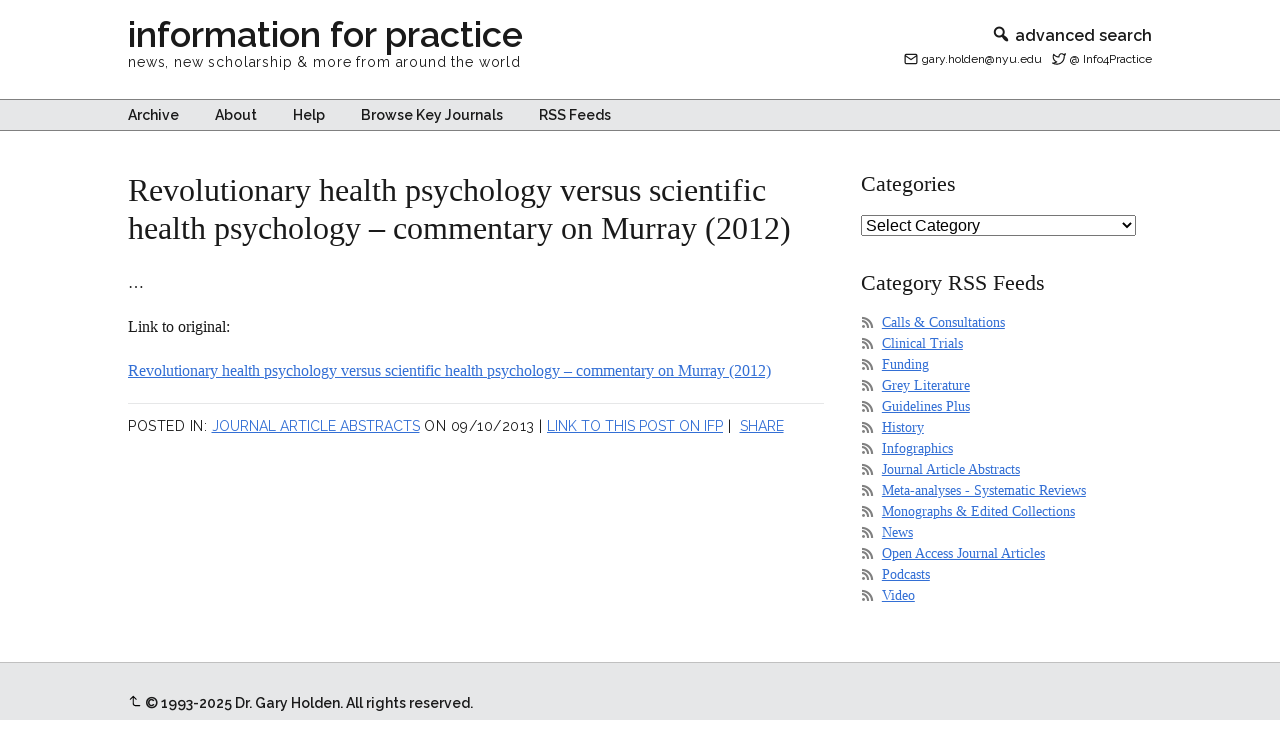

--- FILE ---
content_type: text/css
request_url: https://ifp.nyu.edu/wp-content/uploads/hummingbird-assets/8b46afe3cf6fe04edce7cd323841b662.css
body_size: 6974
content:
/**handles:theme-my-login,ifp-theme**/
.tml{font-size:1em}.tml *{box-sizing:border-box}.tml .tml-field-wrap{margin-bottom:1em}.tml .tml-label{display:block;margin:.5em 0}.tml .tml-checkbox+.tml-label{display:inline}.tml .tml-field{width:100%}.tml .tml-description{display:block;font-size:.85em;font-style:italic;margin:.5em 0}.tml .tml-errors,.tml .tml-messages{list-style:none;margin:0;padding:0}.tml .tml-action-confirmaction .success,.tml .tml-error,.tml .tml-message,.tml .tml-success{border-left:4px solid #00a0d2;box-shadow:1px 1px 2px 1px rgba(0,0,0,.1);display:block;margin:0 0 1em;padding:.75em}.tml .tml-error{border-left-color:#dc3232}.tml .tml-action-confirmaction .success,.tml .tml-success{border-left-color:#46b450}#pass-strength-result{background-color:#eee;border:1px solid #ddd;color:#23282d;font-weight:700;opacity:0;margin-bottom:1em;padding:.5em}#pass-strength-result.strong{background-color:#c1e1b9;border-color:#83c373;opacity:1}#pass-strength-result.good{background-color:#ffe399;border-color:#ffc733;opacity:1}#pass-strength-result.bad{background-color:#fbc5a9;border-color:#f78b53;opacity:1}#pass-strength-result.short{background-color:#f1adad;border-color:#e35b5b;opacity:1}
/*! normalize.css v5.0.0 | MIT License | github.com/necolas/normalize.css */html{font-family:sans-serif;line-height:1.15;-ms-text-size-adjust:100%;-webkit-text-size-adjust:100%}body{margin:0}article,aside,footer,header,nav,section{display:block}h1{font-size:2em;margin:.67em 0}figcaption,figure,main{display:block}figure{margin:1em 40px}hr{box-sizing:content-box;height:0;overflow:visible}pre{font-family:monospace,monospace;font-size:1em}a{background-color:transparent;-webkit-text-decoration-skip:objects}a:active,a:hover{outline-width:0}abbr[title]{border-bottom:none;text-decoration:underline;-webkit-text-decoration:underline dotted;text-decoration:underline dotted}b,strong{font-weight:inherit}b,strong{font-weight:bolder}code,kbd,samp{font-family:monospace,monospace;font-size:1em}dfn{font-style:italic}mark{background-color:#ff0;color:#000}small{font-size:80%}sub,sup{font-size:75%;line-height:0;position:relative;vertical-align:baseline}sub{bottom:-.25em}sup{top:-.5em}audio,video{display:inline-block}audio:not([controls]){display:none;height:0}img{border-style:none}svg:not(:root){overflow:hidden}button,input,optgroup,select,textarea{font-family:sans-serif;font-size:100%;line-height:1.15;margin:0}button,input{overflow:visible}button,select{text-transform:none}[type=reset],[type=submit],button,html [type=button]{-webkit-appearance:button}[type=button]::-moz-focus-inner,[type=reset]::-moz-focus-inner,[type=submit]::-moz-focus-inner,button::-moz-focus-inner{border-style:none;padding:0}[type=button]:-moz-focusring,[type=reset]:-moz-focusring,[type=submit]:-moz-focusring,button:-moz-focusring{outline:1px dotted ButtonText}fieldset{border:1px solid silver;margin:0 2px;padding:.35em .625em .75em}legend{box-sizing:border-box;color:inherit;display:table;max-width:100%;padding:0;white-space:normal}progress{display:inline-block;vertical-align:baseline}textarea{overflow:auto}[type=checkbox],[type=radio]{box-sizing:border-box;padding:0}[type=number]::-webkit-inner-spin-button,[type=number]::-webkit-outer-spin-button{height:auto}[type=search]{-webkit-appearance:textfield;outline-offset:-2px}[type=search]::-webkit-search-cancel-button,[type=search]::-webkit-search-decoration{-webkit-appearance:none}::-webkit-file-upload-button{-webkit-appearance:button;font:inherit}details,menu{display:block}summary{display:list-item}canvas{display:inline-block}template{display:none}[hidden]{display:none}html,input[type=search]{box-sizing:border-box}*,::after,::before{box-sizing:inherit}.author-box::before,.clearfix::before,.entry-content::before,.entry::before,.footer-widgets::before,.nav-primary::before,.nav-secondary::before,.pagination::before,.site-container::before,.site-footer::before,.site-header::before,.site-inner::before,.widget::before,.wrap::before{display:table;content:' '}.author-box::after,.clearfix::after,.entry-content::after,.entry::after,.footer-widgets::after,.nav-primary::after,.nav-secondary::after,.pagination::after,.site-container::after,.site-footer::after,.site-header::after,.site-inner::after,.widget::after,.wrap::after{display:table;clear:both;content:' '}html{font-size:62.5%}body{margin:0;font-family:Georgia,"Times New Roman",Times,serif;font-size:16px;font-size:1.6rem;font-smoothing:antialiased;font-weight:400;line-height:1.5;color:#1a1a1a;background-color:#fff}::selection{background:#e6e7e8}.button,.gallery img,a,button,input:focus,input[type=button],input[type=reset],input[type=submit],textarea:focus{transition:all .1s ease-in-out}a{color:#336fd5}a:focus,a:hover{color:#27519d}p{padding:0;margin:0 0 20px}ol,ul{padding:0;margin:0}li{list-style-type:none}hr{margin:1em 0;clear:both;border:0;border-collapse:collapse;border-top:1px solid #e6e7e8}b,strong{font-weight:700}blockquote,cite,em,i{font-style:italic}blockquote{margin:40px}blockquote::before{position:relative;top:-10px;left:-20px;display:block;height:0;font-size:30px;font-size:3rem;content:'\201C'}h1,h2,h3,h4,h5,h6{margin:0 0 .75em;font-family:Georgia,"Times New Roman",Times,serif;font-weight:400;line-height:1.2}h1{font-size:32px;font-size:3.2rem}h2{padding-bottom:.25em;font-size:24px;font-size:2.4rem;border-bottom:1px solid #e6e7e8}h3{font-size:22px;font-size:2.2rem}h4{font-size:20px;font-size:2rem;font-style:italic}h5{font-size:18px;font-size:1.8rem}h6{font-size:16px;font-size:1.6rem}.larger{font-size:16px;font-size:1.6rem;line-height:1.5}.wp-caption,embed,iframe,img,object,video{max-width:100%}img{height:auto}figure{margin:0}.gallery{overflow:hidden}.gallery-item{float:left;margin:0 0 28px;text-align:center}.gallery-columns-1 .gallery-item{width:100%}.gallery-columns-2 .gallery-item{width:50%}.gallery-columns-3 .gallery-item{width:33%}.gallery-columns-4 .gallery-item{width:25%}.gallery-columns-5 .gallery-item{width:20%}.gallery-columns-6 .gallery-item{width:16.6666%}.gallery-columns-7 .gallery-item{width:14.2857%}.gallery-columns-8 .gallery-item{width:12.5%}.gallery-columns-9 .gallery-item{width:11.1111%}.gallery-columns-2 .gallery-item:nth-child(2n+1),.gallery-columns-3 .gallery-item:nth-child(3n+1),.gallery-columns-4 .gallery-item:nth-child(4n+1),.gallery-columns-5 .gallery-item:nth-child(5n+1),.gallery-columns-6 .gallery-item:nth-child(6n+1),.gallery-columns-7 .gallery-item:nth-child(7n+1),.gallery-columns-8 .gallery-item:nth-child(8n+1),.gallery-columns-9 .gallery-item:nth-child(9n+1){clear:left}.gallery img{height:auto;padding:4px;border:1px solid #e6e7e8}.gallery img:focus,.gallery img:hover{border:1px solid #e6e7e8}input,textarea{width:100%;padding:6px;font-family:Raleway,sans-serif;font-size:14px;font-size:1.4rem;font-weight:400;line-height:normal;color:#1a1a1a;background-color:#fff;border:1px solid #e6e7e8;-webkit-appearance:none;appearance:none}select{max-width:100%;font-size:16px;font-size:1.6rem}input:focus,textarea:focus{border:1px solid gray;outline:0}input[type=checkbox],input[type=image],input[type=radio]{width:auto}input[type=search]{-webkit-appearance:none;appearance:none}::placeholder{font-family:Raleway,sans-serif;font-size:14px;font-size:1.4rem;line-height:normal}label{display:block;margin-bottom:10px}.button,button,input[type=button],input[type=reset],input[type=submit]{width:auto;padding:12px 20px;font-family:Raleway,sans-serif;font-size:14px;font-size:1.4rem;font-weight:600;letter-spacing:1.5px;color:#1a1a1a;text-decoration:none;text-transform:uppercase;white-space:normal;cursor:pointer;background-color:#fff;border:1px solid #1a1a1a}.button:focus,.button:hover,button:focus,button:hover,input:focus[type=button],input:focus[type=reset],input:focus[type=submit],input:hover[type=button],input:hover[type=reset],input:hover[type=submit]{color:#fff;text-decoration:none;background-color:#000}.button{display:inline-block}a.button.small,button.small,input[type=button].small,input[type=reset].small,input[type=submit].small{padding:8px 16px}.site-container button:disabled,.site-container button:disabled:hover,.site-container input:disabled,.site-container input:disabled:hover,.site-container input[type=button]:disabled,.site-container input[type=button]:disabled:hover,.site-container input[type=reset]:disabled,.site-container input[type=reset]:disabled:hover,.site-container input[type=submit]:disabled,.site-container input[type=submit]:disabled:hover{color:gray;cursor:not-allowed;background-color:#e6e7e8;border-width:0}input[type=search]::search-cancel-button,input[type=search]::search-results-button{display:none}table{width:100%;margin-bottom:40px;line-height:2;word-break:break-word;border-collapse:collapse;border-spacing:0}tbody{border-bottom:1px solid #e6e7e8}td,th{text-align:left}td{padding:6px;border-top:1px solid #e6e7e8}th{padding:0 6px;font-weight:400}td:first-child,th:first-child{padding-left:0}.screen-reader-shortcut,.screen-reader-text,.screen-reader-text span{position:absolute!important;width:1px;height:1px;overflow:hidden;clip:rect(0,0,0,0);border:0}.genesis-nav-menu .search input[type=submit]:focus,.screen-reader-shortcut:focus,.screen-reader-text:focus,.widget_search input[type=submit]:focus{z-index:100000;display:block;width:auto;height:auto;padding:15px 23px 14px;clip:auto!important;font-size:1em;font-weight:700;color:#1a1a1a;text-decoration:none;background:#fff;box-shadow:0 0 2px 2px rgba(0,0,0,.6)}.more-link{position:relative}.genesis-skip-link{margin:0}.genesis-skip-link li{width:0;height:0;list-style:none}:focus{color:#1a1a1a;outline:#e6e7e8 solid 1px}.menu .menu-item:focus{position:static}.menu .menu-item.sfHover>ul.sub-menu,.menu .menu-item>a:focus+ul.sub-menu{left:auto;opacity:1}.menu-toggle,.sub-menu-toggle{display:none;visibility:hidden}.site-inner{padding-top:40px;padding-bottom:40px;clear:both;word-wrap:break-word}.content-sidebar .site-inner{max-width:1024px;margin:0 auto}.no-site-inner .site-inner{display:none;height:0;padding:0;margin:0}.blog.has-featured-image .site-inner,.category.has-featured-image .site-inner,.home .site-inner,.page.has-featured-image .site-inner{margin-top:0}.wrap{max-width:1024px;margin:0 auto}.nav-primary .wrap,.site-footer .wrap,.site-header .wrap{max-width:1024px}.entry-header .wrap{padding-top:20px;padding-bottom:20px}.content{float:right;width:100%}.content-sidebar .content{float:left;width:68%}.full-width-content .content{float:none;max-width:1024px;margin:0 auto}.sidebar-primary{float:right;width:30%}.five-sixths,.four-sixths,.one-fourth,.one-half,.one-sixth,.one-third,.three-fourths,.three-sixths,.two-fourths,.two-sixths,.two-thirds{float:left;margin-left:2.564102564102564%}.one-half,.three-sixths,.two-fourths{width:48.717948717948715%}.one-third,.two-sixths{width:31.623931623931625%}.four-sixths,.two-thirds{width:65.81196581196582%}.one-fourth{width:23.076923076923077%}.three-fourths{width:74.35897435897436%}.one-sixth{width:14.52991452991453%}.five-sixths{width:82.90598290598291%}.first{margin-left:0;clear:both}.column{float:left}.column-a{margin-left:-72%}.column-b,.column-c{margin-left:3%}.column-a,.column-c{width:25%}.column-b{width:44%;margin-left:28%}.box{margin-bottom:2em}.box-25{width:25%}.box-50{width:50%}.box-75{width:75%}.box-100{width:100%}.box-34{width:33.59375%}.box-66{width:66.40625%}.push-left-50{margin-left:50px}.equal-height{display:flex;align-items:center}.equal-space{display:flex;justify-content:space-around}.avatar{float:left;border-radius:50%}.alignleft .avatar,.author-box .avatar{margin-right:24px}.alignright .avatar{margin-left:24px}.comment .avatar{margin:0 16px 24px 0}.breadcrumb{padding:12px 30px;margin-bottom:1px;font-size:16px;font-size:1.6rem}.after-entry,.archive-description,.author-box{margin-bottom:5%;font-size:18px;font-size:1.8rem}.archive-description p:last-child,.author-box p:last-child{margin-bottom:0}.search-form{max-width:320px;min-width:290px;overflow:hidden}.site-header .search-form{float:right;min-width:200px;margin:1em auto 0}.post-password-form input[type=submit],.search-form input[type=submit]{margin-top:10px}.genesis-nav-menu .search input[type=submit],.widget_search input[type=submit]{position:absolute;width:1px;height:1px;padding:0;margin:-1px;clip:rect(0,0,0,0);border:0}.entry-title{padding:0;text-transform:none;border:0}.archive .entry-title,.search .entry-title{font-size:24px;font-size:2.4rem}.home .entry-title{margin-bottom:.25em;font-size:14px;font-size:1.4rem}.home .archive-title{font-size:16px;font-size:1.6rem}.home .archive-title{font-weight:700}.entry-title a,.sidebar .widget-title a{color:#1a1a1a;text-decoration:none}.entry-title a:focus,.entry-title a:hover{color:#27519d}.site-subheader .entry-title{padding:10px 0}.site-subheader .entry-title{margin-bottom:0;font-family:Georgia,"Times New Roman",Times,serif;font-size:36px;font-size:3.6rem;font-weight:400;color:#fff;text-transform:none;animation:fadein 2s}a.aligncenter img{display:block;margin:0 auto}a.alignnone{display:inline-block}.alignleft{float:left;text-align:left}.alignright{float:right;text-align:right}a.alignleft,a.alignnone,a.alignright{max-width:100%}.aligncenter,img.centered{display:block;margin:0 auto 24px}.alignnone,img.alignnone{margin-bottom:12px}.wp-caption.alignleft,a.alignleft,img.alignleft{margin:0 24px 24px 0}.wp-caption.alignright,a.alignright,img.alignright{margin:0 0 24px 24px}.wp-caption-text{margin:0 0 .5em;font-size:11px;font-size:1.1rem;font-weight:400}.entry-content p.wp-caption-text{margin-bottom:0}.entry-content .wp-audio-shortcode,.entry-content .wp-playlist,.entry-content .wp-video{margin:0 0 28px}.clear{clear:both}a.post-edit-link{display:block}.group::after{display:table;clear:both;content:''}.noscroll{overflow:hidden;-webkit-overflow-scrolling:auto}.archive-title .rss-feed{margin-left:.5em;font-size:.7em}.archive-title .term-count{margin-left:.5em;font-size:.5em}.widget{margin-bottom:2em;word-wrap:break-word}.widget p:last-child,.widget ul>li:last-of-type,.widget-area .widget:last-of-type{margin-bottom:0}.widget ul{margin-left:1em;font-size:14px;font-size:1.4rem}.widget ul>li{margin-bottom:.5em}.widget ul.tight>li{margin-bottom:0}.header-widget-area .contact-info ul{margin-left:0}.header-widget-area .contact-info ul.tight>li{display:inline-block;margin-left:10px}.header-widget-area .contact-info ul.tight>li:first-child{margin-left:0}.widget ul>li:before{position:absolute;margin-left:-1.3em;font-family:Dashicons;color:gray;content:'\f139'}.widget ul.clean>li:before{margin-left:0;content:''}.widget ul>li:last-of-type{padding-bottom:0}.widget ol>li{padding-left:20px;text-indent:-20px;list-style-type:decimal;list-style-position:inside}.widget li li{padding:0;margin:0 0 0 30px;border:0}.widget_calendar table{width:100%}.widget_calendar td,.widget_calendar th{text-align:center}.featured-content .entry{padding:0;background:0 0}.featured-content .entry:last-of-type{margin-bottom:0}.featured-content .entry-title{font-size:20px;font-size:2rem}.sidebar .enews-widget,.sidebar .enews-widget .widget-title{color:#1a1a1a}.sidebar .widget.enews-widget{background-color:#fff}.sidebar .enews-widget input,.sidebar .enews-widget input:focus{border:1px solid #1a1a1a}.sidebar .enews-widget input[type=submit]{color:#1a1a1a;background-color:#fff}.sidebar .enews-widget input:focus[type=submit],.sidebar .enews-widget input:hover[type=submit]{color:#fff;background-color:#000}.enews-widget input{margin-bottom:16px;font-size:16px;font-size:1.6rem}.enews-widget input[type=submit]{width:100%;margin:0}.enews form+p{margin-top:24px}#wpstats{display:none}li.social-icon a{padding:8px;font-size:8px;font-size:.8rem}span.wpcf7-not-valid-tip{color:#de251d}div.wpcf7-response-output{padding:2em!important;margin:2em!important;text-align:center;background-color:#fff}div.wpcf7-mail-sent-ok{border:6px solid #5c9700!important}div.wpcf7-mail-sent-ng{border:6px solid #de251d!important}div.wpcf7-spam-blocked{border:6px solid orange!important}div.wpcf7-validation-errors{border:6px solid #de251d!important}.wpcf7-list-item-label{margin-left:15px}span.wpcf7-list-item{display:block!important;margin:0 0 1em!important}.wpcf7-submit-centered{width:200px;margin:0 auto;clear:both}.wpcf7-submit-centered .wpcf7-submit{width:100%}.wpcf7 .one-half input,.wpcf7 .one-half select,.wpcf7 .one-half textarea{width:75%}.wpcf7 .one-half input[type=checkbox],.wpcf7 .one-half input[type=image],.wpcf7 .one-half input[type=radio]{width:auto}.ifpicon{display:inline-block;width:1em;height:1em;stroke-width:0;stroke:currentColor;fill:currentColor}.ifpicon-mail,.ifpicon-twitter{vertical-align:middle}.embed-container{position:relative;height:0;height:auto;max-width:100%;padding-bottom:56.25%;margin-bottom:.5em;overflow:hidden}.embed-container embed,.embed-container iframe,.embed-container object{position:absolute;top:0;left:0;width:100%;height:100%}.social-share-box{margin-top:60px;text-align:center}.mfp-close-btn-in .social-share-box .mfp-close{right:5%;font-size:64px;font-size:6.4rem;color:#fff}.social-share-box .addtoany_list>a{padding:15px}.mfp-fade-social.mfp-bg{opacity:0;transition:all .25s ease-out}.mfp-fade-social.mfp-bg.mfp-ready{opacity:.8}.mfp-fade-social.mfp-bg.mfp-removing{opacity:0}.mfp-fade-social.mfp-wrap .mfp-content{opacity:0;transition:all .25s ease-out}.mfp-fade-social.mfp-wrap.mfp-ready .mfp-content{opacity:1}.mfp-fade-social.mfp-wrap.mfp-removing .mfp-content{opacity:0}.addtoany_shortcode{display:inline-block}.addtoany_list a{padding:0;font-size:inherit!important;vertical-align:inherit!important}.site-header{width:100%;margin-bottom:10px;overflow:hidden;font-family:Raleway,sans-serif;background:#fff}.title-area{float:left;width:420px;padding:1em 0}.header-full-width .title-area{float:none;width:100%}.site-title{font-family:Raleway,sans-serif;font-size:36px;font-size:3.6rem;font-weight:400;line-height:1}.site-title a,.site-title a:focus,.site-title a:hover{font-weight:600;color:#1a1a1a;text-decoration:none}.site-description{font-family:Raleway,sans-serif;font-size:14px;font-size:1.4rem;font-weight:400;line-height:1.5;letter-spacing:.06em}.site-description,.site-title{margin-bottom:0}.site-header .widget-area{position:relative;float:right;overflow:hidden;text-align:right}.site-header .widget-area .widget_nav_menu{padding:10px 0}.site-header .widget-area .widget_search{margin-bottom:.5em}.site-header .contact-info a{font-size:12px;font-size:1.2rem;font-weight:400;color:#000;text-decoration:none}.site-header .contact-info a:focus,.site-header .contact-info a:hover{color:#336fd5}.site-subheader{margin-top:100px;border-bottom:1px solid gray}.genesis-nav-menu{width:100%;clear:both;font-family:Raleway,sans-serif;font-size:14px;font-size:1.4rem;font-weight:400;line-height:1}.genesis-nav-menu .menu-item{display:inline-block;padding-bottom:0;margin-bottom:0;text-align:left}.genesis-nav-menu a{display:block;padding:8px 16px;font-weight:600;color:#1a1a1a;text-decoration:none}.genesis-nav-menu li:first-of-type a{padding-left:0}.genesis-nav-menu li:last-of-type a{padding-right:0}.genesis-nav-menu .current-menu-item>a,.genesis-nav-menu .current-menu-parent>a,.genesis-nav-menu .sub-menu .current-menu-item>a:focus,.genesis-nav-menu .sub-menu .current-menu-item>a:hover,.genesis-nav-menu .sub-menu a:focus,.genesis-nav-menu .sub-menu a:hover,.genesis-nav-menu a:focus,.genesis-nav-menu a:hover{color:#1a1a1a;text-decoration:underline}.genesis-nav-menu .sub-menu{border-top:2px solid #1a1a1a;padding-top:8px;padding-bottom:8px;left:-9999px;background-color:#fff;opacity:.8;position:absolute;transition:opacity .4s ease-in-out;width:130px;z-index:99}.genesis-nav-menu .sub-menu a{border:none;padding:4px;position:relative;width:160px;word-wrap:break-word}.genesis-nav-menu .sub-menu .sub-menu{margin:-56px 0 0 199px}.genesis-nav-menu .menu-item:hover{position:static}.genesis-nav-menu .menu-item:hover>.sub-menu{left:auto;opacity:1}.genesis-nav-menu>.first>a{padding-left:0}.genesis-nav-menu>.last>a{padding-right:0}.genesis-nav-menu>.right{float:right}.site-header .genesis-nav-menu li li{margin-left:0}.nav-primary{background:#e6e7e8;border-top:1px solid gray;border-bottom:1px solid gray}.site-footer .genesis-nav-menu{padding-bottom:20px}.site-footer .genesis-nav-menu a{padding:0 20px 10px;color:#1a1a1a}.footer-widgets .genesis-nav-menu{padding-bottom:20px;text-transform:uppercase}.footer-widgets .genesis-nav-menu a{padding:0 20px 10px}.entry{position:relative;margin-bottom:2em}.entry-content ol,.entry-content ul{margin-bottom:2.5%;margin-left:1em}.entry-content ol.clean,.entry-content ul.clean{margin-left:0}.entry-content ol>li{list-style-type:decimal}.entry-content ul>li{list-style:none}.entry-content ul>li:before{position:absolute;margin-left:-1.5em;font-family:Dashicons;content:'\f139'}.entry-content ul.clean>li{list-style:none}.entry-content ul>li>h3{margin-bottom:0}ul.rss-feeds{margin-left:1.5em}ul.rss-feeds>li{margin-bottom:0}ul.rss-feeds>li::before{position:absolute;margin-left:-1.5em;font-family:Dashicons;content:"\f303"}.entry-content ol ol,.entry-content ul ul{margin-bottom:0}.entry-content code{color:#e6e7e8;background-color:#1a1a1a}.entry-meta{font-family:Raleway,sans-serif;font-size:14px;font-size:1.4rem;font-weight:400;letter-spacing:.5px;letter-spacing:.05rem;text-transform:uppercase}.entry-meta a{letter-spacing:0}.entry-footer .entry-meta{padding-top:12px;border-top:1px solid #e6e7e8}.entry-comments-link::before{margin:0 6px 0 2px;content:'\2014'}.pagination{margin:40px 0;clear:both}.adjacent-entry-pagination{margin-bottom:0}.archive-pagination li{display:inline}.archive-pagination a{display:inline-block;padding:8px 12px;font-family:Raleway,sans-serif;font-size:14px;font-size:1.4rem;font-weight:600;color:#1a1a1a;text-decoration:none;cursor:pointer;background-color:#fff}.archive-pagination .active a,.archive-pagination a:focus,.archive-pagination a:hover{color:#fff;background-color:#000}.comment-respond,.entry-comments,.entry-pings{margin-bottom:40px;font-size:16px;font-size:1.6rem}.comment-respond,.entry-pings{padding:60px 60px 32px}.entry-comments{padding:60px}.comment-list li{padding:40px 0 0 30px}.comment-list .depth-1{padding-left:0}.comment-header{margin-bottom:30px}.comment-content{clear:both}.comment-content ul>li{list-style-type:disc}.comment-respond input[type=email],.comment-respond input[type=text],.comment-respond input[type=url]{width:50%}.comment-respond label{display:block;margin-right:12px}.comment-header p{margin-bottom:0}.entry-pings .reply{display:none}.sidebar{margin-bottom:1em;font-size:16px;font-size:1.6rem}.sidebar .widget{padding-right:1em;padding-left:1em;line-height:1.5;background-color:#fff}.site-footer{padding:30px 0 120px;font-family:Raleway,sans-serif;font-size:14px;font-size:1.4rem;color:#1a1a1a;background-color:#e6e7e8;border-top:1px solid silver}.site-footer .copyright{font-weight:700;text-align:left}.site-footer a{font-weight:400;color:#000;text-decoration:none}.site-footer a:focus,.site-footer a:hover{color:#336fd5}.site-inner{background-color:#fff}.site-content{position:relative}.home .box{font-size:14px;font-size:1.4rem;line-height:1.25}.home .box li{margin-bottom:.5em}.home .box a{color:#1a1a1a;text-decoration:none}.home .box a:hover{color:#27519d}.home .box img{display:block;margin-bottom:.25em}.home .box .read-more{display:block;margin-top:1em;font-family:Raleway,sans-serif;font-size:12px;font-size:1.2rem;font-style:italic;color:#336fd5;text-align:right}.home .box .read-more .ifpicon{margin-left:2px;vertical-align:middle}.home .entry-media{font-size:13px;font-size:1.3rem}.page-featured-image{position:relative;height:320px}.page-featured-image .featured-image-container{position:absolute;top:0;right:0;bottom:0;left:0;width:100%;height:100%;margin:auto;overflow:hidden;object-fit:cover;object-position:center}.page-featured-image .featured-image-container img{width:100%;height:100%;object-fit:cover;object-position:center center}.journals{max-width:360px}#journalimage{position:absolute;top:100px}@keyframes fadein{from{opacity:0}to{opacity:1}}@keyframes fadeout{from{opacity:1}to{opacity:0}}.vertical-text{transform:rotate(-90deg);transform-origin:center}.grey-bg{background-color:#e6e7e8}.midgrey-bg{color:#fff;background-color:gray}.darkgrey-bg{color:#fff;background-color:#1a1a1a}.black-bg{color:#fff;background-color:#000}@media only screen and (max-width:1200px){.site-inner,.wrap{max-width:100%;padding-right:5%;padding-left:5%}.entry-header .wrap,.nav-primary .wrap,.site-footer .wrap,.site-header .wrap{max-width:100%;padding-right:5%;padding-left:5%}}@media only screen and (max-width:767px){.site-inner{padding:5%}.content,.content-sidebar .content,.sidebar-primary{width:100%}.site-header{position:relative;height:auto;max-height:none;margin-bottom:1em}.site-header .widget-area,.title-area{float:none;width:100%;text-align:center}.site-header .search-form{float:none;margin:0 auto}.site-header .contact-info a{font-size:14px;font-size:1.4rem}.archive .entry,.blog .entry,.home .entry,.search .entry{margin-bottom:5%}.sidebar{margin-bottom:5%}.sidebar .widget{padding-right:0;padding-left:0}.pagination{margin:5% auto}.archive-pagination li a{margin-bottom:4px}.five-sixths,.four-sixths,.one-fourth,.one-half,.one-sixth,.one-third,.three-fourths,.three-sixths,.two-fourths,.two-sixths,.two-thirds{width:100%;margin:0 0 5%}.column{float:none}.column-a,.column-b,.column-c{width:100%;margin-left:0}}@media only screen and (max-width:680px){.js .site-header nav,.js nav.nav-primary{position:relative;display:none}.js .site-header nav .wrap{padding:0}.js nav.pagination{display:block}.menu-toggle,.sub-menu-toggle{display:block;margin:0 auto;overflow:hidden;color:#1a1a1a;text-align:center;background-color:#e6e7e8;border-width:0;visibility:visible}.sub-menu-toggle:focus,.sub-menu-toggle:hover{border-width:0}.menu-toggle{position:relative;right:0;z-index:1000;width:100%;line-height:20px;border-top:1px solid gray;border-bottom:1px solid gray}.site-header .menu-toggle{border:0}.menu-toggle.activated::before,.menu-toggle::before{margin-right:10px;text-rendering:auto;transform:translate(0,0)}.sub-menu-toggle{position:absolute;top:0;right:0;z-index:100;float:right;padding:10px}.sub-menu-toggle::before{display:inline-block;text-rendering:auto;transform:translate(0,0)}.sub-menu-toggle.activated::before{content:'\f142'}.js .nav-primary .genesis-nav-menu .menu-item,.js .site-header .genesis-nav-menu .menu-item{position:relative;display:block;float:none;margin:1px 0;text-align:left}.js .genesis-nav-menu .menu-item:hover{position:relative}.js .nav-primary .genesis-nav-menu .menu-item a,.js .site-header .genesis-nav-menu .menu-item a{width:100%;padding:12px 0;border:0}.js .genesis-nav-menu .sub-menu{border:0}.js .genesis-nav-menu .menu-item>a:focus ul.sub-menu,.js .genesis-nav-menu .menu-item>a:focus ul.sub-menu .sub-menu{left:0;margin-left:0}.js .genesis-nav-menu>.menu-item-has-children>a:after{content:none}.js .genesis-nav-menu .sub-menu{position:static;display:none;width:100%;padding-left:15px;margin:0;clear:both;opacity:1}.js .genesis-nav-menu .sub-menu .sub-menu{margin:0}.js .nav-primary{border-top:0}.js .menu-toggle:hover,.js .nav-primary,.js nav button:hover{color:#1a1a1a;background-color:#e6e7e8}.js .menu-toggle:focus,.js nav button:focus{color:#1a1a1a;background-color:#e6e7e8}}@media only screen and (max-width:480px){.site-title a{font-size:25px;font-size:2.5rem}.site-description{font-size:11px;font-size:1.1rem}}@media print{*,::after,::before{background:0 0!important;box-shadow:none!important;color:#000!important;text-shadow:none!important}a,a:visited{text-decoration:underline}a[href]::after{content:" (" attr(href) ")"}abbr[title]::after{content:" (" attr(title) ")"}.site-title>a::after,a[href^='#']::after,a[href^='javascript:']::after{content:''}thead{display:table-header-group}img,tr{page-break-inside:avoid}img{max-width:100%!important;page-break-after:avoid;page-break-inside:avoid}@page{margin:1cm 2cm 2cm}h2,h3,p{orphans:3;widows:3}blockquote,pre{border:1px solid #e6e7e8;page-break-inside:avoid}.content,.content-sidebar{width:100%}.breadcrumb,.comment-edit-link,.comment-form,.comment-list .reply a,.comment-reply-title,.edit-link,.entry-comments-link,.entry-footer,.genesis-box,.header-widget-area,.hidden-print,.home-top,.nav-primary,.nav-secondary,.post-edit-link,.sidebar,button,input,select,textarea{display:none!important}.site-header{position:relative;height:auto;max-height:none;margin-bottom:20px;border-bottom:0}.title-area{width:100%;text-align:right}.site-title>a{margin:0;color:#000;text-decoration:none;text-indent:0}.site-inner{position:relative;top:-100px;padding-top:0}.author-box{margin-bottom:0}h1,h2,h3,h4,h5,h6{orphans:3;page-break-after:avoid;page-break-inside:avoid;widows:3}blockquote,pre,table{page-break-inside:avoid}dl,ol,ul{page-break-before:avoid}}